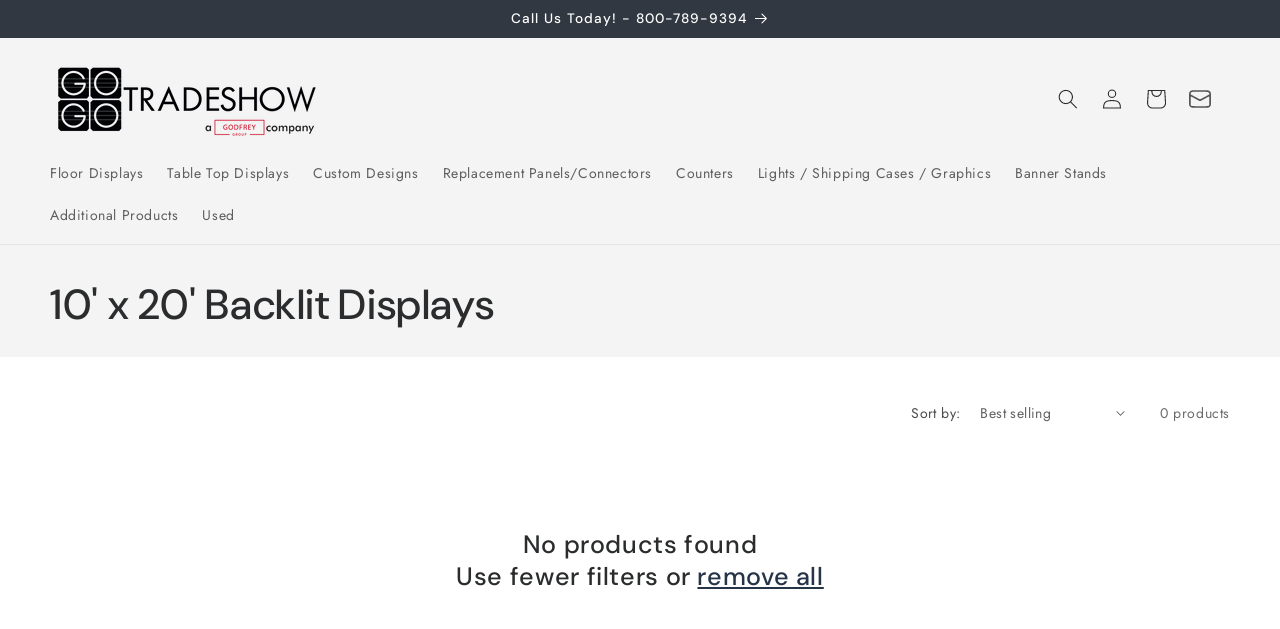

--- FILE ---
content_type: text/css
request_url: https://gogotradeshow.com/cdn/shop/t/15/assets/custom.css?v=140374641102118741281727886064
body_size: -719
content:
/* Custom close button for Lightbox2 */
.lightbox-close-custom {
  position: absolute;
  top: 10px;
  right: 20px;
  font-size: 30px;
  font-weight: bold;
  color: white;
  cursor: pointer;
  z-index: 9999;
}

.lightbox-close-custom:hover {
  color: red;
}
